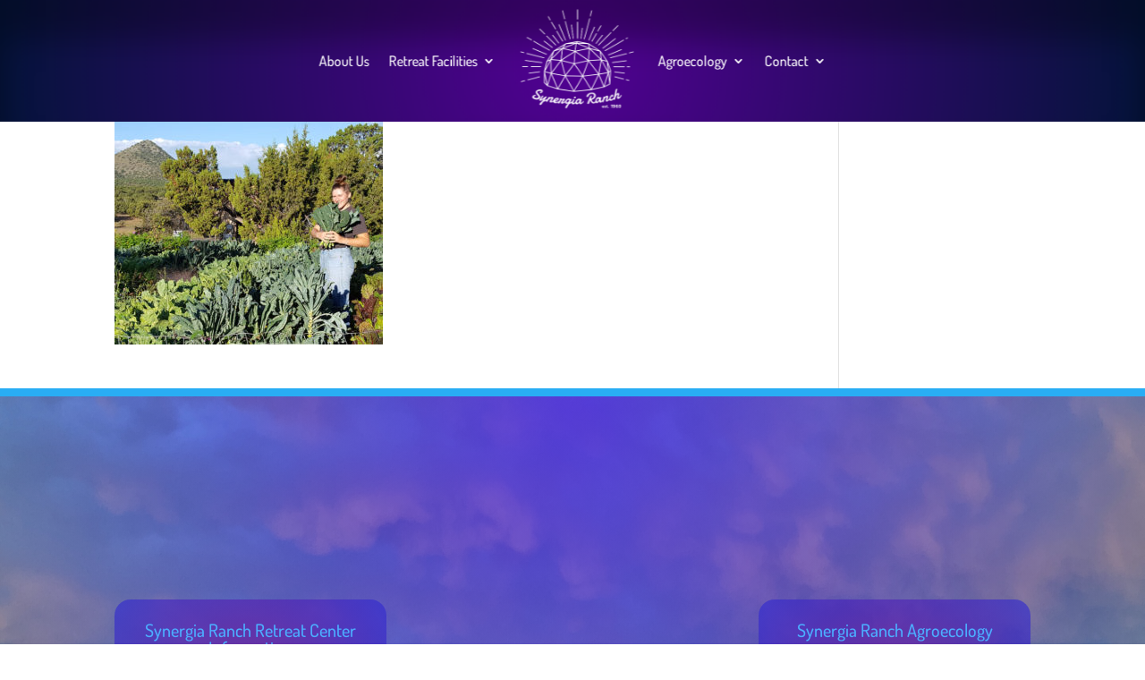

--- FILE ---
content_type: text/css; charset=utf-8
request_url: https://synergiaranch.com/wp-content/themes/SynergiaRanchTheme/style.css?ver=6.9
body_size: 8299
content:
/*
 Theme Name:     Synergia Ranch Theme
 Theme URI:      https://www.elegantthemes.com/gallery/divi/
 Description:    Divi Child Theme
 Author:         Golden Stupa Media, LLC
 Author URI:     https://goldenstupa.media
 Template:       Divi
 Version:        1.0.0
* 
.et_pb_section {
background-color: transparent;
}

#skew:before {
    content: '';
    -webkit-transform: skew(0, -7deg);
    transform: skew(0, -7deg);
    position: absolute;
    left: 0;
    right: 0;
    top: -120px;
    height: 340px;
    background: #ffffff;
}
span.et_pb_contact_captcha_question {
	color: white;
}
.et-pb-contact-message {
    position: relative;
    color: lightgreen;
}
.grecaptcha-badge {visibility:hidden !important;}
*/
.et_pb_menu__logo-wrap {
	margin-top: 5px !important;
	margin-bottom: 10px !important;
}
.et_pb_menu_inner_container.clearfix {
	padding-bottom: 0 !important;
}
div.et_pb_section.et_pb_section_0 {
	margin-top: 136px !important;
}
.et_pb_menu .et_pb_menu__menu > nav > ul > li > ul {
  margin-top: 1px !important;
	    left: -64px !important;
    text-align: center !important;
	padding: 10px 0 !important;
	border-radius: 0 0 8px 8px !important;
}
/*Gravity Forms */
.gform_wrapper.gravity-theme .gfield_label {
  font-size: 20px;
	color: #1960bc;
}
.gform_title {
	color: #2260b1;
	font-weight: 600;
}
.gform_wrapper.gravity-theme .gfield_header_item, .gform_wrapper.gravity-theme .gform_fileupload_rules, .gform_wrapper.gravity-theme .ginput_complex label {
  font-size: 18px;
	color: #136f93;
}
.gform_wrapper.gravity-theme .gfield_checkbox label, .gform_wrapper.gravity-theme .gfield_radio label {
	font-size: 18px;
	color: #136f93;
}
.gform_wrapper.gravity-theme .description, .gform_wrapper.gravity-theme .gfield_description, .gform_wrapper.gravity-theme .gsection_description, .gform_wrapper.gravity-theme .instruction {
	font-size: 18px;
	color: #136f93;
}
.gform_wrapper.gravity-theme input[type="color"], .gform_wrapper.gravity-theme input[type="date"], .gform_wrapper.gravity-theme input[type="datetime-local"], .gform_wrapper.gravity-theme input[type="datetime"], .gform_wrapper.gravity-theme input[type="email"], .gform_wrapper.gravity-theme input[type="month"], .gform_wrapper.gravity-theme input[type="number"], .gform_wrapper.gravity-theme input[type="password"], .gform_wrapper.gravity-theme input[type="search"], .gform_wrapper.gravity-theme input[type="tel"], .gform_wrapper.gravity-theme input[type="text"], .gform_wrapper.gravity-theme input[type="time"], .gform_wrapper.gravity-theme input[type="url"], .gform_wrapper.gravity-theme input[type="week"], .gform_wrapper.gravity-theme select, .gform_wrapper.gravity-theme textarea {
  font-size: 18px;
  margin-bottom: 0;
  margin-top: 0;
  padding: 15px;
	font-weight: 700;
	border: 2px solid #a9cdf3;
	border-radius: 28px;
	color: #1960bc !important;
}
.gform_wrapper.gravity-theme .gf_progressbar_percentage.percentbar_blue {
  background-color: #2260b1;
  color: #fff;
}
.gform_wrapper.gravity-theme .gform_footer button, .gform_wrapper.gravity-theme .gform_footer input, .gform_wrapper.gravity-theme .gform_page_footer button, .gform_wrapper.gravity-theme .gform_page_footer input {
  margin-bottom: 8px;
  font-size: 18px;
  color: white;
  background: #4373be;
  padding: 10px;
  border-radius: 28px;
  border: none;
  font-weight: 600;
}
.gform_wrapper.gravity-theme .gform_previous_button.button, .gform_wrapper.gravity-theme .gform_save_link.button {
  -webkit-appearance: none !important;
  background-color: #fff;
  color: #4373be;
  text-decoration: none;
  border: 2px solid #4373be;
}
/***********basic************/

/*Form width*/
.wpcf7 {
    text-align: left;
    width: 90%;
}

/*Input Field widths*/
.wpcf7-text, .wpcf7-textarea {
    width: 100%;
    border: 1px solid #e4e4e4;
    border-radius: 4px;
	
}

.wpcf7-text {

	height: 50px;
    

}
.wpcf7-text:focus, .wpcf7-textarea:focus {
    border-color: #129FEA;
}

/*Label Font*/
.wpcf7-form p {
    font-size: 16px;
    font-family: 'Roboto', sans-serif;
}

/*Submit button Font*/
.wpcf7-submit {
    width: unset;
    float: right;
    font-size: 15px !important;
    background-color: #1d273100!important;
    color: #fff !important;
    padding: 20px;
}

/*Submit button Hover*/
.wpcf7-submit:hover {
    background: #3b86b0 !important;
}

/*Response messages - Error & Success*/
.wpcf7-response-output {
    margin-bottom: 30px !important;
}

/***********borders************/
div.wpcf7 {
    width: 100%;
}
/*Form border*/
.wpcf7 {
    padding-bottom: 0px !important;
}

/*Input Field borders*/
.wpcf7-text:focus, .wpcf7-textarea:focus {
    border-color: #8F8F8F !important;
}

/*Submit button Background*/
.wpcf7-submit {
    background: #7E7E7E !important;
    color: #fff !important;
}

/*Submit button Hover*/
.wpcf7-submit:hover {
    background: #5F5F5F !important;
}

/***********colors************/

/*Submit button background & border*/
.wpcf7-submit {
    background-color: #1d2731 !important;
    border: 2px solid #5A5050 !important;
    color: #5A5050 !important;
    font-weight: bold !important;
}

/*Submit button Hover styles*/
.wpcf7-submit:hover {
    background-color: rgba(29, 39, 49, 0.66) !important;    
    border-color: #4CAF50 !important;
    color: #4CAF50 !important;
}

/*Label Text color*/
.wpcf7-form p {
    color: #FFF;
}

.wpcf7-form label{
	/*display: none;*/
}

/*Input Field Text color*/
.wpcf7-text, .wpcf7-textarea {
	color: #777;
}

/****background-images********/

/*Form background*/
.wpcf7 {
    /*background-image: url(http://i.imgur.com/iAFPf0G.jpg);*/
    background-color: unset;
    background-position: center;
    background-size: cover;
}

/*Label Text color*/
.wpcf7-form p {
    /*display: none;*/
    /*color: #000000;*/
}

/*Submit button background & border*/
.wpcf7-submit {
    border: 2px solid #FFFFFF !important;
    color: #FFFFFF !important;
}

/*Submit button Hover styles*/
.wpcf7-submit:hover {
    border-color: transparent !important;
    background-color: rgba(0, 0, 0, 0.2) !important;
    color: #FFFFFF !important;
}

/*Input Field border*/
.wpcf7-text:focus, .wpcf7-textarea:focus {
    border-color: #5A3D3D !important;
}
textarea.wpcf7-form-control.wpcf7-textarea {
	padding-top: 2%;
}
/* Fields */
.wpcf7 ::-webkit-input-placeholder { /* WebKit, Blink, Edge */
    color:  #000;
}
.wpcf7 :-moz-placeholder { /* Mozilla Firefox 4 to 18 */
   color:  #000;
   opacity:  1;
}
.wpcf7 ::-moz-placeholder { /* Mozilla Firefox 19+ */
  color:  #000;
   opacity:  1;
}
.wpcf7 :-ms-input-placeholder { /* Internet Explorer 10-11 */
   color:  #000;
}
.wpcf7 ::-ms-input-placeholder { /* Microsoft Edge */
   color:  #000;
}
/* Button */
div.wpforms-container-full .wpforms-form input[type=submit], div.wpforms-container-full .wpforms-form button[type=submit], div.wpforms-container-full .wpforms-form .wpforms-page-button {
   background-color: #00C5BE;
   border: none;
   color: #fff;
   font-size: 1em;
   padding: 10px 50px;
   text-transform: uppercase;
   font-weight: normal;
}
/*--- 2 Column Form Styles Start ---*/
 
#left {
    width: 50%;
    float: left;
	padding-right: 1em;
}
 
#right {
    width: 50%;
    float: left;
}
 
.clearfix:after {
    content:"020";
    display:block;
    height:0;
    clear:both;
    visibility:hidden;
    overflow:hidden;
}
 
.clearfix {
    display:block;
	padding-bottom: 1em;
}
 
/*--- 2 Column Form Styles End ---*/
div.wpcf7-validation-errors, div.wpcf7-acceptance-missing {
    color: white;
}
div.wpcf7-mail-sent-ok {
    border: unset;
    color: greenyellow;
}
div.wpcf7-validation-errors, div.wpcf7-acceptance-missing {
    border: none;
    color: red !important;
}
div.wpcf7-response-output {
	padding: 0 !important;
	margin: 0 !important;
}
input.text, input.title, input[type=email], input[type=password], input[type=tel], input[type=text], select, textarea {
    font-size: 14px;
	color: black !important;
    padding-left: 2%;
}
@media only screen and (min-width: 981px) {
.et_header_style_left #et-top-navigation, .et_header_style_split #et-top-navigation {
    padding-top: 33px; 
}
}
/* Smartphones (portrait and landscape) ----------- */
@media (max-width: 980px) {
.et_header_style_split #logo {
    max-height: 200px !important;
}
	.et_header_style_split #et-top-navigation, .et_header_style_split .et-fixed-header #et-top-navigation {
    display: block;
    padding-top: 60px;
}
}